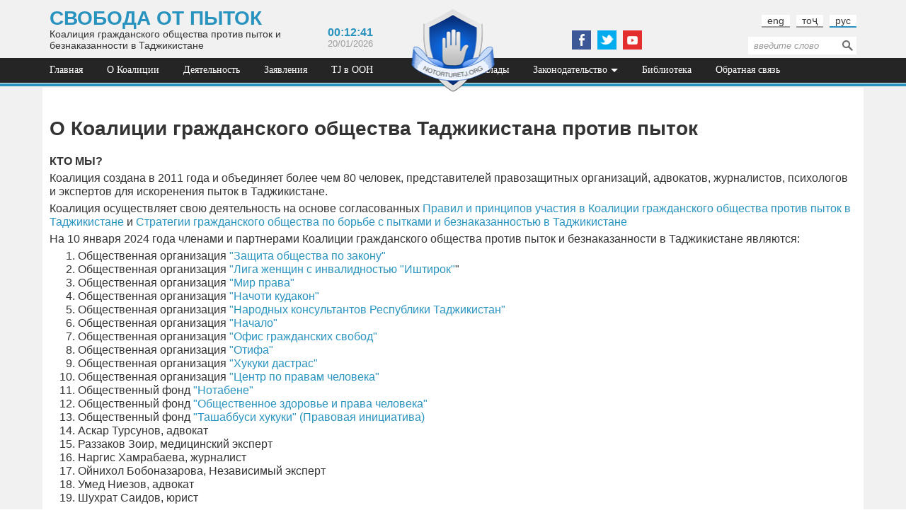

--- FILE ---
content_type: text/html; charset=utf-8
request_url: https://notorturetj.org/about/o-koalicii-grazhdanskogo-obshchestva-tadzhikistana-protiv-pytok
body_size: 11564
content:
<!DOCTYPE html PUBLIC "-//W3C//DTD XHTML+RDFa 1.0//EN"
    "http://www.w3.org/MarkUp/DTD/xhtml-rdfa-1.dtd">
<html xmlns="http://www.w3.org/1999/xhtml" xml:lang="ru" version="XHTML+RDFa 1.0" dir="ltr"
  xmlns:content="http://purl.org/rss/1.0/modules/content/"
  xmlns:dc="http://purl.org/dc/terms/"
  xmlns:foaf="http://xmlns.com/foaf/0.1/"
  xmlns:og="http://ogp.me/ns#"
  xmlns:rdfs="http://www.w3.org/2000/01/rdf-schema#"
  xmlns:sioc="http://rdfs.org/sioc/ns#"
  xmlns:sioct="http://rdfs.org/sioc/types#"
  xmlns:skos="http://www.w3.org/2004/02/skos/core#"
  xmlns:xsd="http://www.w3.org/2001/XMLSchema#">

<head profile="http://www.w3.org/1999/xhtml/vocab">
    <meta http-equiv="Content-Type" content="text/html; charset=utf-8" />
<link rel="shortcut icon" href="https://notorturetj.org/sites/all/themes/notorture/favicon.ico" type="image/vnd.microsoft.icon" />
<link rel="shortlink" href="/node/10" />
<link rel="canonical" href="/about/o-koalicii-grazhdanskogo-obshchestva-tadzhikistana-protiv-pytok" />
<meta name="Generator" content="Drupal 7 (http://drupal.org)" />
    <title>О Коалиции гражданского общества Таджикистана против пыток  | Коалиция гражданского общества Республики Таджикистан против пыток и безнаказанности</title>
    <meta name="viewport" content="width=device-width, initial-scale=1"/>
    <link rel="stylesheet" href="/sites/all/themes/notorture/css/bootstrap.min.css">
    <style type="text/css" media="all">
@import url("https://notorturetj.org/modules/system/system.base.css?qsjh4v");
@import url("https://notorturetj.org/modules/system/system.menus.css?qsjh4v");
@import url("https://notorturetj.org/modules/system/system.messages.css?qsjh4v");
@import url("https://notorturetj.org/modules/system/system.theme.css?qsjh4v");
</style>
<style type="text/css" media="all">
@import url("https://notorturetj.org/modules/comment/comment.css?qsjh4v");
@import url("https://notorturetj.org/modules/field/theme/field.css?qsjh4v");
@import url("https://notorturetj.org/modules/node/node.css?qsjh4v");
@import url("https://notorturetj.org/modules/search/search.css?qsjh4v");
@import url("https://notorturetj.org/modules/user/user.css?qsjh4v");
@import url("https://notorturetj.org/sites/all/modules/ckeditor/css/ckeditor.css?qsjh4v");
</style>
<style type="text/css" media="all">
@import url("https://notorturetj.org/sites/all/modules/ctools/css/ctools.css?qsjh4v");
@import url("https://notorturetj.org/modules/locale/locale.css?qsjh4v");
</style>
<style type="text/css" media="all">
@import url("https://notorturetj.org/sites/all/themes/notorture/css/slick.css?qsjh4v");
@import url("https://notorturetj.org/sites/all/themes/notorture/css/fonts.css?qsjh4v");
@import url("https://notorturetj.org/sites/all/themes/notorture/css/layout.css?qsjh4v");
@import url("https://notorturetj.org/sites/all/themes/notorture/css/views.css?qsjh4v");
@import url("https://notorturetj.org/sites/all/themes/notorture/css/media.css?qsjh4v");
</style>
    <!--[if lt IE 9]>
        <script src="/sites/all/themes/notorture/js/html5shiv.min.js"></script>
        <script src="/sites/all/themes/notorture/js/respond.min.js"></script>
    <![endif]-->
    <script type="text/javascript" src="//ajax.googleapis.com/ajax/libs/jquery/1.10.2/jquery.min.js"></script>
<script type="text/javascript">
<!--//--><![CDATA[//><!--
window.jQuery || document.write("<script src='/sites/all/modules/jquery_update/replace/jquery/1.10/jquery.min.js'>\x3C/script>")
//--><!]]>
</script>
<script type="text/javascript" src="https://notorturetj.org/misc/jquery-extend-3.4.0.js?v=1.10.2"></script>
<script type="text/javascript" src="https://notorturetj.org/misc/jquery.once.js?v=1.2"></script>
<script type="text/javascript" src="https://notorturetj.org/misc/drupal.js?qsjh4v"></script>
<script type="text/javascript" src="https://notorturetj.org/sites/default/files/languages/ru_utIX-qQlSqHv-eBq8HwZR2xBpZxv1gCbScrsjMEKED4.js?qsjh4v"></script>
<script type="text/javascript" src="https://notorturetj.org/sites/all/themes/notorture/js/slick.min.js?qsjh4v"></script>
<script type="text/javascript" src="https://notorturetj.org/sites/all/themes/notorture/js/script.js?qsjh4v"></script>
<script type="text/javascript">
<!--//--><![CDATA[//><!--
jQuery.extend(Drupal.settings, {"basePath":"\/","pathPrefix":"","ajaxPageState":{"theme":"notorture","theme_token":"Sw2HU8ZwVIMMwS6vGiUijS7KMxjfFBk2i7Qvz8DU3oU","js":{"\/\/ajax.googleapis.com\/ajax\/libs\/jquery\/1.10.2\/jquery.min.js":1,"0":1,"misc\/jquery-extend-3.4.0.js":1,"misc\/jquery.once.js":1,"misc\/drupal.js":1,"public:\/\/languages\/ru_utIX-qQlSqHv-eBq8HwZR2xBpZxv1gCbScrsjMEKED4.js":1,"sites\/all\/themes\/notorture\/js\/slick.min.js":1,"sites\/all\/themes\/notorture\/js\/script.js":1},"css":{"modules\/system\/system.base.css":1,"modules\/system\/system.menus.css":1,"modules\/system\/system.messages.css":1,"modules\/system\/system.theme.css":1,"modules\/comment\/comment.css":1,"modules\/field\/theme\/field.css":1,"modules\/node\/node.css":1,"modules\/search\/search.css":1,"modules\/user\/user.css":1,"sites\/all\/modules\/views\/css\/views.css":1,"sites\/all\/modules\/ckeditor\/css\/ckeditor.css":1,"sites\/all\/modules\/ctools\/css\/ctools.css":1,"modules\/locale\/locale.css":1,"sites\/all\/themes\/notorture\/css\/slick.css":1,"sites\/all\/themes\/notorture\/css\/fonts.css":1,"sites\/all\/themes\/notorture\/css\/layout.css":1,"sites\/all\/themes\/notorture\/css\/views.css":1,"sites\/all\/themes\/notorture\/css\/media.css":1}},"urlIsAjaxTrusted":{"\/about\/o-koalicii-grazhdanskogo-obshchestva-tadzhikistana-protiv-pytok":true}});
//--><!]]>
</script>
</head>

<!-- Yandex.Metrika counter -->
<script type="text/javascript">
    (function (d, w, c) {
        (w[c] = w[c] || []).push(function() {
            try {
                w.yaCounter32974514 = new Ya.Metrika({
                    id:32974514,
                    clickmap:true,
                    trackLinks:true,
                    accurateTrackBounce:true
                });
            } catch(e) { }
        });

        var n = d.getElementsByTagName("script")[0],
            s = d.createElement("script"),
            f = function () { n.parentNode.insertBefore(s, n); };
        s.type = "text/javascript";
        s.async = true;
        s.src = "https://mc.yandex.ru/metrika/watch.js";

        if (w.opera == "[object Opera]") {
            d.addEventListener("DOMContentLoaded", f, false);
        } else { f(); }
    })(document, window, "yandex_metrika_callbacks");
</script>
<noscript><div><img src="https://mc.yandex.ru/watch/32974514" style="position:absolute; left:-9999px;" alt="" /></div></noscript>
<!-- /Yandex.Metrika counter -->

<body class="html not-front not-logged-in no-sidebars page-node page-node- page-node-10 node-type-about i18n-ru" >
    <div id="skip-link">
        <a href="#main-content" class="element-invisible element-focusable">Перейти к основному содержанию</a>
    </div>
        <div id="nt-wrapper">
    <header>
        <div id="nt-header-top" class="container">
            <div class="row">
                <div class="col-lg-5 col-md-5 col-sm-7 hidden-xs">
                      <div class="region region-nt-slogan">
    <div id="block-block-1" class="block block-block">

    
  <div class="content">
    <h2 class="uppercase title-big"><a href="/tj">Свобода от пыток</a></h2>
<p>Коалиция гражданского общества против пыток и безнаказанности в Таджикистане</p>
  </div>
</div>
  </div>
                </div>
                <div class="col-lg-2 col-md-2 hidden-sm hidden-xs">
                      <div class="region region-nt-time">
    <div id="block-block-2" class="block block-block center-content">

    
  <div class="content">
    <div id="nt-time" class="bold blue text-big">
</div>
<div id="nt-date" class="text-small grey">
  20/01/2026</div>  </div>
</div>
  </div>
                </div>
                <div class="col-lg-2 col-md-2 col-sm-3 col-xs-5">
                    <!-- empty space for logo better experience -->
                </div>
                <div class="col-lg-4 col-md-4 hidden-sm hidden-xs">
                      <div class="region region-nt-social">
    <div id="block-block-3" class="block block-block center-content">

    
  <div class="content">
    <div class="social-follow">
<a href="https://www.facebook.com/notorturetj" class="facebook" target="_blank"></a>
<!--<a href="https://plus.google.com/107767311153916349012/posts" class="googleplus" target="_blank"></a>-->
<a href="https://twitter.com/NoTorturetj" class="twitter" target="_blank"></a>
<a href="https://www.youtube.com/channel/UCn3sZx0776E1Qcbvz4WAE7g" class="youtube" target="_blank"></a>
<!--<a href="https://soundcloud.com/notorture-tj" class="soundcloud" target="_blank"></a>-->
</div>  </div>
</div>
  </div>
                </div>
                <div class="col-lg-3 col-md-3 col-sm-6 col-xs-11">
                      <div class="region region-nt-languages">
    <div id="block-locale-language" class="block block-locale inline-menu">

    
  <div class="content">
    <ul class="language-switcher-locale-url"><li class="en first"><a href="/en/about/civil-society-coalition-against-torture-tajikistan" class="language-link" xml:lang="en" title="The Civil Society Coalition against Torture in Tajikistan">eng</a></li>
<li class="tg"><a href="/tj/about/etilofi-chomeai-shakhrvandi-ziddi-shikancha-va-bechazoi" class="language-link" xml:lang="tg" title="Эътилофи ҷомеаи шаҳрвандӣ зидди шиканҷа ва беҷазоӣ">тоҷ</a></li>
<li class="ru last active"><a href="/about/o-koalicii-grazhdanskogo-obshchestva-tadzhikistana-protiv-pytok" class="language-link active" xml:lang="ru" title="О Коалиции гражданского общества Таджикистана против пыток ">рус</a></li>
</ul>  </div>
</div>
  </div>
                    <div class="hidden-lg hidden-md">  <div class="region region-nt-social-mobile">
    <div id="block-block-3--2" class="block block-block center-content">

    
  <div class="content">
    <div class="social-follow">
<a href="https://www.facebook.com/notorturetj" class="facebook" target="_blank"></a>
<!--<a href="https://plus.google.com/107767311153916349012/posts" class="googleplus" target="_blank"></a>-->
<a href="https://twitter.com/NoTorturetj" class="twitter" target="_blank"></a>
<a href="https://www.youtube.com/channel/UCn3sZx0776E1Qcbvz4WAE7g" class="youtube" target="_blank"></a>
<!--<a href="https://soundcloud.com/notorture-tj" class="soundcloud" target="_blank"></a>-->
</div>  </div>
</div>
  </div>
</div>
                    <div class="hidden-sm hidden-xs">  <div class="region region-nt-search">
    <div id="block-search-form" class="block block-search text-small">

    
  <div class="content">
    <form action="/about/o-koalicii-grazhdanskogo-obshchestva-tadzhikistana-protiv-pytok" method="post" id="search-block-form" accept-charset="UTF-8"><div><div class="container-inline">
      <h2 class="element-invisible">Форма поиска</h2>
    <div class="form-item form-type-textfield form-item-search-block-form">
  <label class="element-invisible" for="edit-search-block-form--2">Поиск </label>
 <input title="Введите ключевые слова для поиска." type="text" id="edit-search-block-form--2" name="search_block_form" value="" size="15" maxlength="128" class="form-text" />
</div>
<div class="form-actions form-wrapper" id="edit-actions"><input type="submit" id="edit-submit" name="op" value="Поиск" class="form-submit" /></div><input type="hidden" name="form_build_id" value="form-0ueVCQ1_DCVzEhLb4DLsW7ZD_AT6BXcVcaG5BIzoqHc" />
<input type="hidden" name="form_id" value="search_block_form" />
</div>
</div></form>  </div>
</div>
  </div>
</div>
                </div>
            </div>
        </div>
        <div id="nt-header-bottom">
            <div id="nt-header-bottom-inner">
                <div class="container">
                    <div class="row">
                        <div class="col-lg-16 hidden-sm hidden-xs">
                            <div id="nt-mainmenu">
                                  <div class="region region-nt-mainmenu">
    <div id="block-system-main-menu" class="block block-system inline-menu mainmenu white dropdown block-menu">

    
  <div class="content">
    <ul class="menu"><li class="first leaf"><a href="/" title="">Главная</a></li>
<li class="leaf"><a href="/about" title="">О Коалиции</a></li>
<li class="leaf"><a href="/articles/15" title="">Деятельность</a></li>
<li class="leaf"><a href="/articles/14" title="">Заявления</a></li>
<li class="leaf"><a href="/activities" title="">TJ в ООН</a></li>
<li class="leaf"><a href="/articles/2" title="">Доклады</a></li>
<li class="expanded"><a href="/articles/5" title="">Законодательство</a><ul class="menu"><li class="first leaf"><a href="/articles/5?field_filter_tid=8" title="">Национальное</a></li>
<li class="last leaf"><a href="/articles/5?field_filter_tid=9" title="">Международное</a></li>
</ul></li>
<li class="leaf"><a href="/articles/10" title="">Библиотека</a></li>
<li class="leaf"><a href="/contact" title="">Обратная связь</a></li>
<li class="last leaf"><a href="/page/obshchestvennyy-fond-tashabbusi-hukuki">Общественный фонд &quot;Ташаббуси хукуки&quot;</a></li>
</ul>  </div>
</div>
  </div>
                            </div>
                        </div>
                        <div class="hidden-lg hidden-md col-sm-16">
                              <div class="region region-nt-hamburger">
    <div id="block-block-5" class="block block-block align-right">

    
  <div class="content">
    <p><a href="#" class="trigger-hamburger"><span class="glyphicon glyphicon-menu-hamburger white title-normal hamburger"></span></a></p>  </div>
</div>
  </div>
                              <div class="region region-nt-search-mobile">
    <div id="block-search-form--2" class="block block-search text-small">

    
  <div class="content">
    <form action="/about/o-koalicii-grazhdanskogo-obshchestva-tadzhikistana-protiv-pytok" method="post" id="search-block-form--2" accept-charset="UTF-8"><div><div class="container-inline">
      <h2 class="element-invisible">Форма поиска</h2>
    <div class="form-item form-type-textfield form-item-search-block-form">
  <label class="element-invisible" for="edit-search-block-form--4">Поиск </label>
 <input title="Введите ключевые слова для поиска." type="text" id="edit-search-block-form--4" name="search_block_form" value="" size="15" maxlength="128" class="form-text" />
</div>
<div class="form-actions form-wrapper" id="edit-actions--2"><input type="submit" id="edit-submit--2" name="op" value="Поиск" class="form-submit" /></div><input type="hidden" name="form_build_id" value="form-bnUVZnfdSjlDoiV4AXSfIsbwqoM8nn_enHG5rEp1RxY" />
<input type="hidden" name="form_id" value="search_block_form" />
</div>
</div></form>  </div>
</div>
  </div>
                        </div>
                    </div>
                </div>
            </div>
        </div>
        <div id="nt-logo">
                            <a href="/" rel="home" id="logo"><img src="https://notorturetj.org/sites/default/files/logo-old.png" alt="Главная" /></a>
                    </div>
    </header>
    <div class="hamburger-menu-wrapper">
          <div class="region region-nt-hamburger-menu">
    <div id="block-system-main-menu--2" class="block block-system inline-menu mainmenu white dropdown block-menu">

    
  <div class="content">
    <ul class="menu"><li class="first leaf"><a href="/" title="">Главная</a></li>
<li class="leaf"><a href="/about" title="">О Коалиции</a></li>
<li class="leaf"><a href="/articles/15" title="">Деятельность</a></li>
<li class="leaf"><a href="/articles/14" title="">Заявления</a></li>
<li class="leaf"><a href="/activities" title="">TJ в ООН</a></li>
<li class="leaf"><a href="/articles/2" title="">Доклады</a></li>
<li class="expanded"><a href="/articles/5" title="">Законодательство</a><ul class="menu"><li class="first leaf"><a href="/articles/5?field_filter_tid=8" title="">Национальное</a></li>
<li class="last leaf"><a href="/articles/5?field_filter_tid=9" title="">Международное</a></li>
</ul></li>
<li class="leaf"><a href="/articles/10" title="">Библиотека</a></li>
<li class="leaf"><a href="/contact" title="">Обратная связь</a></li>
<li class="last leaf"><a href="/page/obshchestvennyy-fond-tashabbusi-hukuki">Общественный фонд &quot;Ташаббуси хукуки&quot;</a></li>
</ul>  </div>
</div>
  </div>
    </div>
    <div id="nt-content-wrapper" class="container">
        <div id="nt-maincontent" class="row">
                                        <div id="content" class="col-lg-16 col-md-16 col-sm-16" role="main">
                                <a id="main-content"></a>
                                                            <h1 class="title" id="page-title">О Коалиции гражданского общества Таджикистана против пыток </h1>
                                                                                                                          <div class="region region-content">
    <div id="block-system-main" class="block block-system">

    
  <div class="content">
    <div id="node-10" class="node node-about clearfix" about="/about/o-koalicii-grazhdanskogo-obshchestva-tadzhikistana-protiv-pytok" typeof="sioc:Item foaf:Document">

  
      <span property="dc:title" content="О Коалиции гражданского общества Таджикистана против пыток " class="rdf-meta element-hidden"></span><span property="sioc:num_replies" content="0" datatype="xsd:integer" class="rdf-meta element-hidden"></span>
  
  <div class="content">
    <div class="field field-name-body field-type-text-with-summary field-label-hidden"><div class="field-items"><div class="field-item even" property="content:encoded"><p><strong>КТО МЫ? </strong></p>
<p>Коалиция создана в 2011 года и объединяет более чем 80 человек, представителей правозащитных организаций, адвокатов, журналистов, психологов и экспертов для искоренения пыток в Таджикистане.</p>
<p>Коалиция осуществляет свою деятельность на основе согласованных <a href="http://www.notorturetj.org/about/pravila-i-principy-uchastiya-v-koalicii-npo-protiv-pytok-v-tadzhikistane" target="_blank">Правил и принципов участия в Коалиции гражданского общества против пыток в Таджикистане</a> и <a href="http://www.notorturetj.org/content/strategiya-grazhdanskogo-obshchestva-po-borbe-s-pytkami-v-tadzhikistane">Стратегии гражданского общества по борьбе с пытками и безнаказанностью в Таджикистане</a></p>
<p>На 10 января 2024 года членами и партнерами Коалиции гражданского общества против пыток и безнаказанности в Таджикистане являются:</p>
<ol><li>Общественная организация <a href="/page/obshchestvennaya-organizaciya-zashchita-obshchestva-po-zakonu">"Защита общества по закону"</a></li>
<li>Общественная организация <a href="/page/obshchestvennaya-organizaciya-liga-zhenshchin-invalidov-ishtirok">"Лига женщин с инвалидностью "Иштирок"</a>"</li>
<li>Общественная организация<a href="mailto:world.law.tj@gmail.com ?body=%D0%9E%D0%B1%D1%89%D0%B5%D1%81%D1%82%D0%B2%D0%B5%D0%BD%D0%BD%D0%B0%D1%8F%20%D0%BE%D1%80%D0%B3%D0%B0%D0%BD%D0%B8%D0%B7%D0%B0%D1%86%D0%B8%D1%8F%20%22%D0%9C%D0%B8%D1%80%20%D0%BF%D1%80%D0%B0%D0%B2%D0%B0%22%0A%0A1.%D0%9A%D0%BE%D0%B3%D0%B4%D0%B0%20%D0%B8%20%D0%B3%D0%B4%D0%B5%20%D0%B1%D1%8B%D0%BB%D0%B0%20%D0%B7%D0%B0%D1%80%D0%B5%D0%B3%D0%B8%D1%81%D1%82%D1%80%D0%B8%D1%80%D0%BE%D0%B2%D0%B0%D0%BD%D0%B0%20%D0%BE%D1%80%D0%B3%D0%B0%D0%BD%D0%B8%D0%B7%D0%B0%D1%86%D0%B8%D1%8F%3F%20%0A%D0%9E%D0%B1%D1%89%D0%B5%D1%81%D1%82%D0%B2%D0%B5%D0%BD%D0%BD%D0%B0%D1%8F%20%D0%BE%D1%80%D0%B3%D0%B0%D0%BD%D0%B8%D0%B7%D0%B0%D1%86%D0%B8%D1%8F%20%C2%AB%D0%9C%D0%B8%D1%80%20%D0%BF%D1%80%D0%B0%D0%B2%D0%B0%C2%BB%20%D0%B7%D0%B0%D1%80%D0%B5%D0%B3%D0%B8%D1%81%D1%82%D1%80%D0%B8%D1%80%D0%BE%D0%B2%D0%B0%D0%BD%D0%B0%2010%20%D0%B0%D0%BF%D1%80%D0%B5%D0%BB%D1%8F%202017%20%D0%B3%D0%BE%D0%B4%D0%B0%20%D0%B2%20%D0%9C%D0%B8%D0%BD%D0%B8%D1%81%D1%82%D0%B5%D1%80%D1%81%D1%82%D0%B2%D0%B5%20%D1%8E%D1%81%D1%82%D0%B8%D1%86%D0%B8%D0%B8%20%D0%A0%D0%B5%D1%81%D0%BF%D1%83%D0%B1%D0%BB%D0%B8%D0%BA%D0%B8%20%D0%A2%D0%B0%D0%B4%D0%B6%D0%B8%D0%BA%D0%B8%D1%81%D1%82%D0%B0%D0%BD.%0A%0A2.%D0%A6%D0%B5%D0%BB%D1%8C%3F%20(%D0%9C%D0%B8%D1%81%D1%81%D0%B8%D1%8F%3F)%0A%D0%9F%D1%80%D0%BE%D0%B4%D0%B2%D0%B8%D0%B3%D0%B0%D1%82%D1%8C%20%D0%B8%20%D0%B7%D0%B0%D1%89%D0%B8%D1%89%D0%B0%D1%82%D1%8C%20%D0%BF%D1%80%D0%B0%D0%B2%D0%B0%20%D1%87%D0%B5%D0%BB%D0%BE%D0%B2%D0%B5%D0%BA%D0%B0%20%D1%83%D1%8F%D0%B7%D0%B2%D0%B8%D0%BC%D1%8B%D1%85%20%D0%B3%D1%80%D1%83%D0%BF%D0%BF%20%D0%BD%D0%B0%D1%81%D0%B5%D0%BB%D0%B5%D0%BD%D0%B8%D1%8F%20%D0%B8%20%D1%80%D0%B0%D0%B1%D0%BE%D1%82%D0%B0%D1%82%D1%8C%20%D0%BD%D0%B0%D0%B4%20%D1%81%D0%BE%D0%B7%D0%B4%D0%B0%D0%BD%D0%B8%D0%B5%D0%BC%20%D0%B8%D0%BD%D0%BA%D0%BB%D1%8E%D0%B7%D0%B8%D0%B2%D0%BD%D0%BE%D0%B3%D0%BE%20%D0%BE%D0%B1%D1%89%D0%B5%D1%81%D1%82%D0%B2%D0%B0%2C%20%D0%B3%D0%B4%D0%B5%20%D0%BA%D0%B0%D0%B6%D0%B4%D1%8B%D0%B9%20%D1%87%D0%B5%D0%BB%D0%BE%D0%B2%D0%B5%D0%BA%20%D0%B1%D1%83%D0%B4%D0%B5%D1%82%20%D0%B8%D0%BC%D0%B5%D1%82%D1%8C%20%D0%B2%D0%BE%D0%B7%D0%BC%D0%BE%D0%B6%D0%BD%D0%BE%D1%81%D1%82%D1%8C%20%D1%83%D1%87%D0%B0%D1%81%D1%82%D0%B2%D0%BE%D0%B2%D0%B0%D1%82%D1%8C%20%D0%B2%D0%BE%20%D0%B2%D1%81%D0%B5%D1%85%20%D1%81%D1%84%D0%B5%D1%80%D0%B0%D1%85%20%D0%B6%D0%B8%D0%B7%D0%BD%D0%B8%20%D0%B1%D0%B5%D0%B7%20%D0%BA%D0%B0%D0%BA%D0%BE%D0%B9%20-%D0%BB%D0%B8%D0%B1%D0%BE%20%D0%B4%D0%B8%D1%81%D0%BA%D1%80%D0%B8%D0%BC%D0%B8%D0%BD%D0%B0%D1%86%D0%B8%D0%B8%20%D0%B8%20%D0%BD%D0%B0%D1%81%D0%B8%D0%BB%D0%B8%D1%8F.%20%0A%0A3.%D0%9D%D0%B0%D0%BF%D1%80%D0%B0%D0%B2%D0%BB%D0%B5%D0%BD%D0%B8%D1%8F%20%D0%B4%D0%B5%D1%8F%D1%82%D0%B5%D0%BB%D1%8C%D0%BD%D0%BE%D1%81%D1%82%D0%B8%3A%0A%E2%80%A2%09%D0%9F%D0%BE%D0%B2%D1%8B%D1%88%D0%B5%D0%BD%D0%B8%D0%B5%20%D0%BF%D1%80%D0%B0%D0%B2%D0%BE%D0%B2%D0%BE%D0%B9%20%D0%B3%D1%80%D0%B0%D0%BC%D0%BE%D1%82%D0%BD%D0%BE%D1%81%D1%82%D0%B8%20%D0%BD%D0%B0%D1%81%D0%B5%D0%BB%D0%B5%D0%BD%D0%B8%D1%8F%20%D0%BF%D0%BE%20%D0%B2%D0%BE%D0%BF%D1%80%D0%BE%D1%81%D0%B0%D0%BC%20%D0%B4%D0%BE%D1%81%D1%82%D1%83%D0%BF%D0%B0%20%D0%BA%20%D1%81%D0%BF%D1%80%D0%B0%D0%B2%D0%B5%D0%B4%D0%BB%D0%B8%D0%B2%D0%BE%D0%BC%D1%83%20%D1%81%D1%83%D0%B4%D0%BE%D0%BF%D1%80%D0%BE%D0%B8%D0%B7%D0%B2%D0%BE%D0%B4%D1%81%D1%82%D0%B2%D1%83%20%D0%B8%20%D0%BF%D1%80%D0%BE%D0%B2%D0%B5%D0%B4%D0%B5%D0%BD%D0%B8%D0%B5%20%D0%BC%D0%BE%D0%BD%D0%B8%D1%82%D0%BE%D1%80%D0%B8%D0%BD%D0%B3%D0%BE%D0%B2%3B%20%0A%E2%80%A2%09%D0%9F%D1%80%D0%BE%D0%B4%D0%B2%D0%B8%D0%B6%D0%B5%D0%BD%D0%B8%D0%B5%20%D0%BD%D0%B0%D1%86%D0%B8%D0%BE%D0%BD%D0%B0%D0%BB%D1%8C%D0%BD%D0%BE%D0%B9%20%D0%BF%D0%BE%D0%BB%D0%B8%D1%82%D0%B8%D0%BA%D0%B8%20%D0%BF%D0%BE%20%D0%B3%D0%BB%D0%B0%D1%81%D0%BD%D0%BE%D0%BC%D1%83%20%D1%81%D1%83%D0%B4%D0%BE%D0%BF%D1%80%D0%BE%D0%B8%D0%B7%D0%B2%D0%BE%D0%B4%D1%81%D1%82%D0%B2%D1%83%3B%20%0A%E2%80%A2%09%D0%A1%D0%BE%D0%B2%D0%B5%D1%80%D1%88%D0%B5%D0%BD%D1%81%D1%82%D0%B2%D0%BE%D0%B2%D0%B0%D0%BD%D0%B8%D0%B5%20%D0%B7%D0%B0%D0%BA%D0%BE%D0%BD%D0%BE%D0%B4%D0%B0%D1%82%D0%B5%D0%BB%D1%8C%D1%81%D1%82%D0%B2%D0%B0%3B%20%0A%E2%80%A2%09%D0%9E%D0%BA%D0%B0%D0%B7%D0%B0%D0%BD%D0%B8%D0%B5%20%D0%BF%D1%80%D0%B0%D0%B2%D0%BE%D0%B2%D0%BE%D0%B9%20%D0%BF%D0%BE%D0%BC%D0%BE%D1%89%D0%B8%20%D1%83%D1%8F%D0%B7%D0%B2%D0%B8%D0%BC%D1%8B%D0%BC%20%D1%81%D0%BB%D0%BE%D1%8F%D0%BC%20%D0%BD%D0%B0%D1%81%D0%B5%D0%BB%D0%B5%D0%BD%D0%B8%D1%8F%20%D0%B2%20%D0%BE%D1%81%D0%BE%D0%B1%D0%B5%D0%BD%D0%BD%D0%BE%D1%81%D1%82%D0%B8%20%D0%B6%D0%B5%D0%BD%D1%89%D0%B8%D0%BD%D0%B0%D0%BC%3B%0A%E2%80%A2%09%D0%9E%D0%BA%D0%B0%D0%B7%D0%B0%D0%BD%D0%B8%D0%B5%20%D0%BF%D1%80%D0%B0%D0%B2%D0%BE%D0%B2%D0%BE%D0%B9%20%D0%BF%D0%BE%D0%BC%D0%BE%D1%89%D0%B8%20%D0%BF%D0%BE%20%D0%B2%D0%BE%D0%BF%D1%80%D0%BE%D1%81%D0%B0%D0%BC%20%D1%82%D1%80%D1%83%D0%B4%D0%BE%D0%B2%D0%BE%D0%B3%D0%BE%20%D0%B7%D0%B0%D0%BA%D0%BE%D0%BD%D0%BE%D0%B4%D0%B0%D1%82%D0%B5%D0%BB%D1%8C%D1%81%D1%82%D0%B2%D0%B0%3B%0A%E2%80%A2%09%D0%9F%D1%80%D0%BE%D0%B4%D0%B2%D0%B8%D0%B6%D0%B5%D0%BD%D0%B8%D0%B5%20%D0%BC%D0%B5%D1%85%D0%B0%D0%BD%D0%B8%D0%B7%D0%BC%D0%BE%D0%B2%20%D1%81%D0%BF%D1%80%D0%B0%D0%B2%D0%B5%D0%B4%D0%BB%D0%B8%D0%B2%D0%BE%D0%B9%20%D0%B8%20%D0%B0%D0%B4%D0%B5%D0%BA%D0%B2%D0%B0%D1%82%D0%BD%D0%BE%D0%B9%20%D0%BA%D0%BE%D0%BC%D0%BF%D0%B5%D0%BD%D1%81%D0%B0%D1%86%D0%B8%D0%B8%20%D0%BF%D0%BE%D1%81%D1%82%D1%80%D0%B0%D0%B4%D0%B0%D0%B2%D1%88%D0%B8%D0%BC%20%D0%BE%D1%82%20%D0%BF%D1%8B%D1%82%D0%BE%D0%BA.%0A%0A4.%D0%9A%D0%BE%D0%BD%D1%82%D0%B0%D0%BA%D1%82%D0%BD%D0%B0%D1%8F%20%D0%B8%D0%BD%D1%84%D0%BE%D1%80%D0%BC%D0%B0%D1%86%D0%B8%D1%8F%3A%0A%D0%B0)%20%D0%90%D0%B4%D1%80%D0%B5%D1%81%3A%20734003%2C%20%D0%B3.%20%D0%94%D1%83%D1%88%D0%B0%D0%BD%D0%B1%D0%B5%2C%20%D0%BF%D1%80%D0%BE%D1%81%D0%BF%D0%B5%D0%BA%D1%82%20%D0%A0%D1%83%D0%B4%D0%B0%D0%BA%D0%B8%20137%2C%20%D0%BA%D0%B0%D0%B1.%20532%0A%D0%B1)%20%D0%A2%D0%B5%D0%BB%D0%B5%D1%84%D0%BE%D0%BD%3A%20%2B992%20907730411%0A%D0%B2)%20E-mail%3A%20world.law.tj%40gmail.com%20%0A%D0%B3)%20%D0%A1%D0%B0%D0%B9%D1%82%3A%20www.worldlawtj.org%20%0A%0A*****************************************************************************%0A%09%0A%D0%A2%D0%B0%D1%88%D0%BA%D0%B8%D0%BB%D0%BE%D1%82%D0%B8%20%D2%B7%D0%B0%D0%BC%D1%8A%D0%B8%D1%8F%D1%82%D0%B8%D0%B8%20%22%D0%94%D1%83%D0%BD%D1%91%D0%B8%20%D2%B3%D1%83%D2%9B%D1%83%D2%9B%22%0A%0A1.%20%D0%A2%D0%B0%D1%88%D0%BA%D0%B8%D0%BB%D0%BE%D1%82%20%D0%BA%D0%B0%D0%B9%20%D0%B2%D0%B0%20%D0%B4%D0%B0%D1%80%20%D0%BA%D1%83%D2%B7%D0%BE%20%D0%B1%D0%B0%20%D2%9B%D0%B0%D0%B9%D0%B4%20%D0%B3%D0%B8%D1%80%D0%B8%D1%84%D1%82%D0%B0%20%D1%88%D1%83%D0%B4%D0%B0%D0%B0%D1%81%D1%82%3F%0A%D0%A2%D0%B0%D1%88%D0%BA%D0%B8%D0%BB%D0%BE%D1%82%D0%B8%20%D2%B7%D0%B0%D0%BC%D1%8A%D0%B8%D1%8F%D1%82%D0%B8%D0%B8%20%22%D0%94%D1%83%D0%BD%D1%91%D0%B8%20%D2%B3%D1%83%D2%9B%D1%83%D2%9B%22%20c%D0%B0%D0%BD%D0%B0%D0%B8%2010%20%D0%B0%D0%BF%D1%80%D0%B5%D0%BB%D0%B8%20%D1%81%D0%BE%D0%BB%D0%B8%202017%20%D0%B4%D0%B0%D1%80%20%D0%92%D0%B0%D0%B7%D0%BE%D1%80%D0%B0%D1%82%D0%B8%20%D0%B0%D0%B4%D0%BB%D0%B8%D1%8F%D0%B8%20%D2%B6%D1%83%D0%BC%D2%B3%D1%83%D1%80%D0%B8%D0%B8%20%D0%A2%D0%BE%D2%B7%D0%B8%D0%BA%D0%B8%D1%81%D1%82%D0%BE%D0%BD%20%D0%B1%D0%B0%20%D2%9B%D0%B0%D0%B9%D0%B4%20%D0%B3%D0%B8%D1%80%D0%B8%D1%84%D1%82%D0%B0%20%D1%88%D1%83%D0%B4%D0%B0%D0%B0%D1%81%D1%82.%0A%0A2.%20%D0%9C%D0%B0%D2%9B%D1%81%D0%B0%D0%B4%3F%20(%D0%9C%D0%B8%D1%81%D1%81%D0%B8%D1%8F%3F)%0A%D0%9F%D0%B5%D1%88%D0%B1%D1%83%D1%80%D0%B4%20%D0%B2%D0%B0%20%D2%B3%D0%B8%D0%BC%D0%BE%D1%8F%D0%B8%20%D2%B3%D1%83%D2%9B%D1%83%D2%9B%D0%B8%20%D0%B8%D0%BD%D1%81%D0%BE%D0%BD%20%D0%B3%D1%83%D1%80%D3%AF%D2%B3%D2%B3%D0%BE%D0%B8%20%D0%BE%D1%81%D0%B5%D0%B1%D0%BF%D0%B0%D0%B7%D0%B8%D1%80%D0%B8%20%D0%B0%D2%B3%D0%BE%D0%BB%D3%A3%20%D0%B2%D0%B0%20%D0%BA%D0%BE%D1%80%D0%B1%D0%B0%D1%80%D3%A3%20%D0%BD%D0%B0%D0%BC%D1%83%D0%B4%D0%B0%D0%BD%20%D0%B1%D0%B0%D1%80%D0%BE%D0%B8%20%D0%B1%D1%83%D0%BD%D1%91%D0%B4%D0%B8%20%D2%B7%D0%BE%D0%BC%D0%B5%D0%B0%D0%B8%20%D0%B8%D0%BD%D0%BA%D0%BB%D1%8E%D0%B7%D0%B8%D0%B2%D3%A3%2C%20%D0%BA%D0%B8%20%D0%B4%D0%B0%D1%80%20%D0%BE%D0%BD%20%D2%B3%D0%B0%D1%80%20%D1%8F%D0%BA%20%D0%B8%D0%BD%D1%81%D0%BE%D0%BD%20%D0%B8%D0%BC%D0%BA%D0%BE%D0%BD%20%D0%B4%D0%BE%D1%80%D0%B0%D0%B4%2C%20%D0%BA%D0%B8%20%D0%B4%D0%B0%D1%80%20%D2%B3%D0%B0%D0%BC%D0%B0%D0%B8%20%D1%81%D0%BE%D2%B3%D0%B0%D2%B3%D0%BE%D0%B8%20%D2%B3%D0%B0%D1%91%D1%82%20%D0%B1%D0%B8%D0%B4%D1%83%D0%BD%D0%B8%20%D1%82%D0%B0%D0%B1%D1%8A%D0%B8%D0%B7%20%D0%B2%D0%B0%20%D0%B7%D3%AF%D1%80%D0%BE%D0%B2%D0%B0%D1%80%D3%A3%20%D0%B8%D1%88%D1%82%D0%B8%D1%80%D0%BE%D0%BA%20%D0%BD%D0%B0%D0%BC%D0%BE%D1%8F%D0%B4.%0A%0A3.%20%D0%A1%D0%B0%D0%BC%D1%82%D0%B8%D0%B8%20%D1%84%D0%B0%D1%8A%D0%BE%D0%BB%D0%B8%D1%8F%D1%82%3A%0A%E2%80%A2%09%D0%91%D0%B0%D0%BB%D0%B0%D0%BD%D0%B4%20%D0%B1%D0%B0%D1%80%D0%B4%D0%BE%D1%88%D1%82%D0%B0%D0%BD%D0%B8%20%D1%81%D0%B0%D0%B2%D0%BE%D0%B4%D0%BD%D0%BE%D0%BA%D0%B8%D0%B8%20%D2%B3%D1%83%D2%9B%D1%83%D2%9B%D0%B8%D0%B8%20%D0%B0%D2%B3%D0%BE%D0%BB%D3%A3%20%D0%BE%D0%B8%D0%B4%20%D0%B1%D0%B0%20%D0%BC%D0%B0%D1%81%D1%8A%D0%B0%D0%BB%D0%B0%D2%B3%D0%BE%D0%B8%20%D0%B4%D0%B0%D1%81%D1%82%D1%80%D0%B0%D1%81%D3%A3%20%D0%B1%D0%B0%20%D0%BC%D1%83%D1%80%D0%BE%D1%84%D0%B8%D0%B0%D0%B8%20%D0%BE%D0%B4%D0%B8%D0%BB%D0%BE%D0%BD%D0%B0%20%D0%B2%D0%B0%20%D0%B3%D1%83%D0%B7%D0%B0%D1%80%D0%BE%D0%BD%D0%B8%D0%B4%D0%B0%D0%BD%D0%B8%20%D0%BC%D0%BE%D0%BD%D0%B8%D1%82%D0%BE%D1%80%D0%B8%D0%BD%D0%B3%3B%0A%E2%80%A2%09%D0%9F%D0%B5%D1%88%D0%B1%D1%83%D1%80%D0%B4%D0%B8%20%D1%81%D0%B8%D1%91%D1%81%D0%B0%D1%82%D0%B8%20%D0%BC%D0%B8%D0%BB%D0%BB%D3%A3%20%D0%BE%D0%B8%D0%B4%20%D0%B1%D0%B0%20%D0%BC%D1%83%D1%80%D0%BE%D1%84%D0%B8%D0%B0%D0%B8%20%D1%88%D0%B0%D1%84%D1%84%D0%BE%D1%84%3B%0A%E2%80%A2%09%D0%A2%D0%B0%D0%BA%D0%BC%D0%B8%D0%BB%D0%B8%20%D2%9B%D0%BE%D0%BD%D1%83%D0%BD%D0%B3%D1%83%D0%B7%D0%BE%D1%80%D3%A3%3B%0A%E2%80%A2%09%D0%A0%D0%B0%D1%81%D0%BE%D0%BD%D0%B8%D0%B4%D0%B0%D0%BD%D0%B8%20%D1%91%D1%80%D0%B8%D0%B8%20%D2%B3%D1%83%D2%9B%D1%83%D2%9B%D3%A3%20%D0%B1%D0%B0%20%D1%82%D0%B0%D0%B1%D0%B0%D2%9B%D0%B0%D2%B3%D0%BE%D0%B8%20%D0%BE%D1%81%D0%B5%D0%B1%D0%BF%D0%B0%D0%B7%D0%B8%D1%80%D0%B8%20%D0%B0%D2%B3%D0%BE%D0%BB%D3%A3%2C%20%D0%B1%D0%B0%D1%85%D1%83%D1%81%D1%83%D1%81%20%D0%B7%D0%B0%D0%BD%D0%BE%D0%BD%3B%0A%E2%80%A2%09%D0%A0%D0%B0%D1%81%D0%BE%D0%BD%D0%B8%D0%B4%D0%B0%D0%BD%D0%B8%20%D1%91%D1%80%D0%B8%D0%B8%20%D2%B3%D1%83%D2%9B%D1%83%D2%9B%D3%A3%20%D0%BE%D0%B8%D0%B4%20%D0%B1%D0%B0%20%D0%BC%D0%B0%D1%81%D1%8A%D0%B0%D0%BB%D0%B0%D2%B3%D0%BE%D0%B8%20%D2%9B%D0%BE%D0%BD%D1%83%D0%BD%D0%B3%D1%83%D0%B7%D0%BE%D1%80%D0%B8%D0%B8%20%D0%BC%D0%B5%D2%B3%D0%BD%D0%B0%D1%82%3B%0A%E2%80%A2%09%D0%9F%D0%B5%D1%88%D0%B1%D1%83%D1%80%D0%B4%D0%B8%20%D0%BC%D0%B5%D1%85%D0%B0%D0%BD%D0%B8%D0%B7%D0%BC%D2%B3%D0%BE%D0%B8%20%D2%B7%D1%83%D0%B1%D1%80%D0%BE%D0%BD%D0%B8%20%D0%BE%D0%B4%D0%B8%D0%BB%D0%BE%D0%BD%D0%B0%20%D0%B2%D0%B0%20%D0%BC%D1%83%D0%B2%D0%BE%D1%84%D0%B8%D2%9B%20%D0%B1%D0%B0%20%D2%9B%D1%83%D1%80%D0%B1%D0%BE%D0%BD%D0%B8%D1%91%D0%BD%D0%B8%20%D1%88%D0%B8%D0%BA%D0%B0%D0%BD%D2%B7%D0%B0.%0A%0A4.%20%D0%9C%D0%B0%D1%8A%D0%BB%D1%83%D0%BC%D0%BE%D1%82%20%D0%B1%D0%B0%D1%80%D0%BE%D0%B8%20%D1%82%D0%B0%D0%BC%D0%BE%D1%81%3A%0A%D0%B0)%20%D0%A1%D1%83%D1%80%D0%BE%D2%93%D0%B0%3A734003%2C%20%D1%88.%D0%94%D1%83%D1%88%D0%B0%D0%BD%D0%B1%D0%B5%2C%20%D1%85%D0%B8%D0%B5%D0%B1%D0%BE%D0%BD%D0%B8%20%D0%A0%D1%83%D0%B4%D0%B0%D0%BA%D3%A3%20137%2C%20%D2%B3%D1%83%D2%B7%D1%80%D0%B0%D0%B8%20532%20%0A%D0%B1)%20%D0%A2%D0%B5%D0%BB%D0%B5%D1%84%D0%BE%D0%BD%3A%20%2B992%20907730411%0A%D0%B2)%20E-mail%3A%20world.law.tj%40gmail.com%20%0A%D0%B3)%20%D0%A1%D0%BE%D0%BC%D0%BE%D0%BD%D0%B0%3A%20www.worldlawtj.org%0A********************************************************************%0A%0APublic%20organization%20%22The%20world%20of%20law%22%0A1.%20When%20and%20where%20was%20the%20organization%20registered%3F%0APublic%20organization%20%22The%20world%20of%20law%22%2C%20registered%20on%20April%2010%2C%202017%20at%20the%20Ministry%20of%20Justice%20of%20the%20Republic%20of%20Tajikistan.%0A%0A2.%20Purpose%3F%20(Mission%3F)%0APromote%20and%20protect%20the%20human%20rights%20of%20vulnerable%20groups%20and%20work%20towards%20an%20inclusive%20society%20where%20everyone%20has%20the%20opportunity%20to%20participate%20in%20all%20spheres%20of%20life%20without%20discrimination%20and%20violence.%0A%0A3.%20Areas%20of%20activity.%0A%E2%80%A2%09Improving%20legal%20literacy%20of%20the%20population%20on%20access%20to%20fair%20trial%20and%20conducting%20monitoring%3B%20%0A%E2%80%A2%09Promotion%20of%20the%20national%20policy%20on%20public%20trial%3B%20%0A%E2%80%A2%09Improvement%20of%20legislation%3B%20%0A%E2%80%A2%09Provision%20of%20legal%20assistance%20to%20vulnerable%20groups%20of%20the%20population%2C%20especially%20women%3B%0A%E2%80%A2%09Providing%20legal%20assistance%20on%20labor%20law%20issues%3B%0A%E2%80%A2%09Promoting%20mechanisms%20for%20fair%20and%20adequate%20compensation%20for%20victims%20of%20torture.%0A%0A4.%20Contact%20information%3A%0Aa)%20Address%3A%20734003%2C%20Dushanbe%2C%20Rudaki%20Avenue%20137%2C%20office%20532%0Ab)%20Telephone%3A%20%2B992%20907730411%0Ac)%20E-mail%3A%20world.law.tj%40gmail.com%20%0Ad)%20Website%3A%20www.worldlawtj.org%20%0A"> </a><a href="/page/obshchestvennaya-organizaciya-mir-prava">"Мир права"</a></li>
<li>Общественная организация <a href="/page/obshchestvennaya-organizaciya-nachoti-kudakon">"Начоти кудакон"</a></li>
<li>Общественная организация <a href="/page/obshchestvennaya-organizaciya-narodnyh-konsultantov-respubliki-tadzhikistan">"Народных консультантов Республики Таджикистан"</a></li>
<li>Общественная организация<a href="/page/obshchestvennaya-organizaciya-ibtido"> </a><a href="/page/obshchestvennaya-organizaciya-ibtido-0">"Начало"</a></li>
<li>Общественная организация <a href="/page/obshchestvennaya-organizaciya-ofis-grazhdanskih-svobod-1">"Офис гражданских свобод"</a></li>
<li>Общественная организация <a href="/page/obshchestvennaya-organizaciya-otifa-0">"Отифа"</a></li>
<li>Общественная организация <a href="/page/obshchestvennaya-organizaciya-hukuki-dastras-dostupnoe-pravo">"Хукуки дастрас"</a></li>
<li>Общественная организация <a href="/page/obshchestvennaya-organizaciya-centr-po-pravam-cheloveka">"Центр по правам человека"</a></li>
<li>Общественный фонд <a href="/page/obshchestvennyy-fond-notabene">"Нотабене"</a></li>
<li>Общественный фонд <a href="/page/obshchestvennyy-fond-obshchestvennoe-zdorove-i-prava-cheloveka-0">"Общественное здоровье и права человека"</a></li>
<li>Общественный фонд <a href="/page/obshchestvennyy-fond-tashabbusi-hukuki">"Ташаббуси хукуки" (Правовая инициатива)</a></li>
<li>Аскар Турсунов, адвокат</li>
<li>Раззаков Зоир, медицинский эксперт</li>
<li>Наргис Хамрабаева, журналист</li>
<li>Ойнихол Бобоназарова, Независимый эксперт</li>
<li>Умед Ниезов, адвокат</li>
<li>Шухрат Саидов, юрист</li>
</ol><p class="rtejustify"><strong>НАША ЦЕЛЬ</strong></p>
<p class="rtejustify">·         Объединить усилия и требования к органам государственной власти по формированию политики «нулевой толерантности» к пыткам в Таджикистане;</p>
<p class="rtejustify">·         Основываясь на международных стандартах права на свободу от пыток, направить усилия на совершенствование законодательства и правоприменительной практики.</p>
<p class="rtejustify"><strong>МЫ ОСУЩЕСТВЛЯЕМ ДЕЯТЕЛЬНОСТЬ ПО СЛЕДУЮЩИМ НАПРАВЛЕНИЯМ:</strong></p>
<ul><li class="rtejustify">Документирование случаев пыток, предоставление правовой помощи жертвам пыток и их родственникам, ведение дел в суд;</li>
<li class="rtejustify">Продвижение национальной политики по свободе от пыток – совершенствование законодательства, ведение тренингов для представителей государственных органов;</li>
<li class="rtejustify">Продвижение стандартов Стамбульского протокола, чтобы помочь медицинским работникам повышать уровень знаний и навыков по медицинскому освидетельствованию пыток;</li>
<li class="rtejustify">Создание системы реабилитации жертв пыток – психологической и социальной помощи;</li>
<li class="rtejustify">Продвижение механизмов справедливой и адекватной компенсации жертвам пыток в судах;</li>
<li class="rtejustify">Повышение осведомлённости населения по вопросам свободы от пыток;</li>
<li class="rtejustify">Мониторинг реализации рекомендаций договорных органов OOH по вопросам свободы от пыток;</li>
<li class="rtejustify">Усиление регионального сотрудничества с Коалициями против пыток Казахстана и Кыргызстана.</li>
</ul><p class="rtejustify"><strong>НАШИ ДОСТИЖЕНИЯ ЗА 2011-2016</strong></p>
<ul><li class="rtejustify">Нами документировано более 200 случаев пыток и жестокого обращения.</li>
<li class="rtejustify">Мы вели 81 дело в судах и государственных органов, в результате нашей деятельности привлечены к уголовной ответственности 25 человек по 16 уголовным делам.</li>
<li class="rtejustify">Вынесено решений судов о компенсации морального вреда по 6 делам, в которых суд обязал государственные органы выплатить денежные компенсации жертвам пыток и членам их семей.</li>
<li class="rtejustify">Мы оказали психологическую помощь 6 жертвам пыток и членам их семей.</li>
<li class="rtejustify">Мы обучили 130 медицинских работников по стандартам эффективного документирования пыток.</li>
<li class="rtejustify">Совместно с Аппаратом Уполномоченного по правам человека в Республике Таджикистан мы посетили 20 закрытых и полузакрытых учреждений, чтобы оказать помощь государственным органам улучшить условия содержания и развивать стратегии по предупреждению пыток.</li>
<li class="rtejustify">Мы выпустили более 800 информационно-аналитических материалов в СМИ по отдельным случаям пыток, а также по вопросам свободы от пыток в целом, провели около 50 встреч и брифингов с международными и неправительственными организациями и официальными делегациями других стран.</li>
</ul><p class="rtejustify"><strong>ПРИОРИТЕТЫ КОАЛИЦИИ НА 2016 – 2020 ГОДЫ:</strong></p>
<p class="rtejustify"><strong><em>- </em></strong><em>Продвижение</em> <em>создания системы эффективного реагирования на заявления о пытках и жестокого обращения и независимого механизма расследования пыток в Таджикистане.</em> </p>
<p class="rtejustify"><em>- </em><em>Продвижение стандартов Стамбульского протокола в законодательство и на практике, включая создания института негосударственной судебно-медицинской экспертизы. </em></p>
<p class="rtejustify"><em>- <em>Продвижение создания института общественного контроля за местами ограничения и лишения свободы.</em> </em></p>
<p class="rtejustify"><em>- </em><em>Продвижение совершенствования эффективных механизмов возмещения ущерба жертвам пыток и членам их семей, в том числе на</em> <em>справедливую и адекватную компенсацию, включая средства для возможно более полной реабилитации.</em> </p>
<p class="rtejustify"> </p>
<p class="rtejustify"><strong>РАБОЧИЕ ГРУППЫ И РУКОВОДЯЩИЕ ОРГАНЫ:</strong></p>
<p class="rtejustify">1.    <strong>Совет Коалиции - </strong>все действующие члены Коалиции. </p>
<p class="rtejustify">2.    <strong>Руководитель Коалиции - </strong>ОО «Центр по правам человека» </p>
<p class="rtejustify">3.    <strong>Аналитическая группа - </strong>Общественный фонд «Нотабене»</p>
<p class="rtejustify"><strong>4.</strong>    <strong>Группа правовой помощи </strong>– ОО «Право и процветание»</p>
<p class="rtejustify">5.    <strong>Группа по реабилитации жертв пыток и членов их семей – </strong>Общественный фонд <strong>«</strong>Правовая инициатива»</p>
<p class="rtejustify">6.     <strong>Медиа-группа -  </strong>ОО «Независимый центр по защите прав человека»</p>
<p class="rtejustify"><strong>КАК НАС НАЙТИ?</strong></p>
<p class="rtejustify">Коалиция имеет свой сайт <a href="http://www.notorturetj.tj/"><strong>www</strong><strong>.</strong><strong>notorturetj</strong><strong>.</strong><strong>o</strong></a>rg<strong>,</strong> который является всеобъемлющим информационным инструментом по вопросу о пытках и жестоком обращении в Таджикистане, вы также можете посетить наши страницы «Cвобода от пыток/озоди аз шиканча» в фейсбуке и «notorture.tj» в твиттере.</p>
<p class="rtejustify">Вы можете нам написать на <strong><a href="mailto:Notorturetjk@gmail.com">Notorturetjk@gmail.com</a></strong> или позвонить на телефоны горячей линии Группы правовой помощи: по Согдийской области (<strong>987873333</strong>), по Хатлонской области (<strong>987876666</strong>), по городу Душанбе и РРП (<strong>987087676</strong>). По вопросам нарушения прав военнослужащих и призывников, вы можете связаться по телефонам (+992) 933331703, (+992) 922221803. Телефоны доступны также  вне рабочего времени, в том числе в выходные и праздничные дни.</p>
</div></div></div>  </div>

  <ul class="links inline"><li class="statistics_counter first"><span>7897 просмотров</span></li>
<li class="translation_en"><a href="/en/about/civil-society-coalition-against-torture-tajikistan" title="The Civil Society Coalition against Torture in Tajikistan" class="translation-link" xml:lang="en">eng</a></li>
<li class="translation_tg last"><a href="/tj/about/etilofi-chomeai-shakhrvandi-ziddi-shikancha-va-bechazoi" title="Эътилофи ҷомеаи шаҳрвандӣ зидди шиканҷа ва беҷазоӣ" class="translation-link" xml:lang="tg">тоҷ</a></li>
</ul>
  
</div>
  </div>
</div>
  </div>
                                    </div><!-- /#content -->
                    </div>
    </div>
    <div class="footer-vessel"></div>
</div>
<footer>
    <div id="nt-logo-footer">
          <div class="region region-nt-logo-footer">
    <div id="block-block-4" class="block block-block center-content white">

    
  <div class="content">
    <img src="/sites/all/themes/notorture/images/ico-logo-old-small.png">
<h2 class="text-normal">СВОБОДА ОТ ПЫТОК</h2>
<p class="text-small">Коалиция гражданского общества против пыток и безнаказанности в Таджикистане</p>  </div>
</div>
  </div>
    </div>
    <div class="container">
        <div id="nt-footer-inner" class="row">
            <div id="nt-footer" class="col-lg-16 hidden-sm hidden-xs">
                  <div class="region region-nt-mainmenu-footer">
    <div id="block-system-main-menu--3" class="block block-system inline-menu mainmenu white dropdown block-menu">

    
  <div class="content">
    <ul class="menu"><li class="first leaf"><a href="/" title="">Главная</a></li>
<li class="leaf"><a href="/about" title="">О Коалиции</a></li>
<li class="leaf"><a href="/articles/15" title="">Деятельность</a></li>
<li class="leaf"><a href="/articles/14" title="">Заявления</a></li>
<li class="leaf"><a href="/activities" title="">TJ в ООН</a></li>
<li class="leaf"><a href="/articles/2" title="">Доклады</a></li>
<li class="expanded"><a href="/articles/5" title="">Законодательство</a><ul class="menu"><li class="first leaf"><a href="/articles/5?field_filter_tid=8" title="">Национальное</a></li>
<li class="last leaf"><a href="/articles/5?field_filter_tid=9" title="">Международное</a></li>
</ul></li>
<li class="leaf"><a href="/articles/10" title="">Библиотека</a></li>
<li class="leaf"><a href="/contact" title="">Обратная связь</a></li>
<li class="last leaf"><a href="/page/obshchestvennyy-fond-tashabbusi-hukuki">Общественный фонд &quot;Ташаббуси хукуки&quot;</a></li>
</ul>  </div>
</div>
  </div>
            </div>
        </div>
    </div>
    <div class="container">
        <div class="row">
            <div id="nt-banners-1" class="col-lg-8 col-md-8 col-sm-8">
                <div class="banners">
                    <a href="http://www.hrc.tj/" target="_blank"><img src="/sites/all/themes/notorture/images/banners/logo2.png" alt="Banner"></a>
                    <a href="/node/2604" target="_blank"><img src="/sites/all/themes/notorture/images/banners/logo15-ichrp.jpg" alt="Banner"></a>
                    <a href="/page/oo-liga-zhenshchin-invalidov-ishtirok" target="_blank"><img src="/sites/all/themes/notorture/images/banners/logo12.jpg" alt="Banner"></a>
                    <a href="/page/notabene" target="_blank"><img src="/sites/all/themes/notorture/images/banners/logo5.jpg" alt="Banner"></a>
                    <a href="/page/nachoti-kudakon" target="_blank"><img src="/sites/all/themes/notorture/images/partners/partner-kudakon.png" alt="Partner"></a>
                </div>
            </div>
            <div id="nt-banners-2" class="col-lg-8 col-md-8 col-sm-8">
                <div class="banners">
                    <a href="/page/obshchestvennaya-organizaciya-otifa" target="_blank"><img src="/sites/all/themes/notorture/images/banners/logo14-otifa.jpg" alt="Banner"></a>
                    <a href="#" target="_blank"><img src="/sites/all/themes/notorture/images/banners/logo7.png" alt="Banner"></a>
                    <a href="/page/pravovaya-iniciativa" target="_blank"><img src="/sites/all/themes/notorture/images/banners/logo8.jpg" alt="Banner"></a>
                    <a href="/page/oo-associaciya-yuristov-pamira" target="_blank"><img src="/sites/all/themes/notorture/images/banners/logo9.jpg" alt="Banner"></a>
                    <a href="/node/2610" target="_blank"><img src="/sites/all/themes/notorture/images/banners/logo10.jpg" alt="Banner"></a>
                    <a href="/page/banner-10" target="_blank"><img src="/sites/all/themes/notorture/images/banners/logo11.jpg" alt="Banner"></a>
                    <a href="/page/associaciya-narodnyh-konsultantov-respubliki-tadzhikistan" target="_blank"><img src="/sites/all/themes/notorture/images/banners/logo13.jpg" alt="Banner"></a>
                </div>
            </div>
        </div>
    </div>
</footer>
<div id="console">
    <div class="close-console-cross"><span class="glyphicon glyphicon-remove close-console-btn btn"></span></div>
    <div class="console-inner center-content">
            </div>
</div>    </body>
</html>

--- FILE ---
content_type: text/css
request_url: https://notorturetj.org/sites/all/themes/notorture/css/fonts.css?qsjh4v
body_size: 1048
content:
/*========= GENERAL ELEMENTS =========*/
body {
  font-family: Calibri, Candara, Segoe, "Segoe UI", Optima, Arial, sans-serif;
  font-size: 14px;
  line-height: 1.2; }

h1 {
  margin: 15px 0;
  font-size: 2em; }

h2, h3, h4 {
  margin: 5px 0; }

a {
  color: #2993c0; }

a:hover, a:focus {
  color: #2993c0; }

p, ul, ol {
  margin: 5px 0; }

/*========= GENERAL CLASSES =========*/
.white, .white a, a.white {
  color: white; }

.black, .black a, a.black {
  color: #252525; }

.grey, .grey a, a.grey {
  color: #9b9b9b; }

.light-grey, .light-grey a, a.light-grey {
  color: #c1c1c1; }

.blue, .blue a, a.blue {
  color: #2993c0; }

.red, .red a, a.red {
  color: #d8281b; }

.bg-white {
  background: white; }

.bg-blue {
  background: #2993c0; }

.bg-grey {
  background: #9b9b9b; }

.bg-red {
  background: #d8281b; }

.bg-light-grey {
  background: #c1c1c1; }

.bg-dark-zebra {
  background: #3c3c3c; }

.bg-dark-zebra:nth-child(2n) {
  background: #252525; }

.title-big {
  font-size: 2em;
  line-height: 1; }

.title-normal {
  font-size: 1.6em;
  line-height: 1; }

.title-small {
  font-size: 1.3em;
  line-height: 1; }

.text-big {
  font-size: 1.15em;
  font-weight: normal; }

.text-normal {
  font-size: 1em;
  font-weight: normal; }

.text-small {
  font-size: 0.9em;
  font-weight: normal; }

.text-tiny {
  font-size: 0.8em; }

.text-tiny .glyphicon {
  font-size: 0.8em; }

.uppercase {
  text-transform: uppercase; }

.underline {
  text-decoration: underline; }

.unselectable {
  -webkit-user-select: none;
  -moz-user-select: none;
  -ms-user-select: none;
  -o-user-select: none;
  user-select: none; }

.bold {
  font-weight: bold; }

.italic {
  font-style: italic; }

.plate {
  position: relative;
  width: 55px;
  margin: 0 0 10px 0;
  padding: 5px;
  line-height: 1;
  z-index: 10; }

.plate-on-image {
  margin: -25px 0 5px 0; }

/*========= BLOCK CLASSES =========*/
.block > h2 {
  margin: 0;
  font-size: 1.3em;
  text-transform: uppercase; }

#nt-right .block > h2 {
  margin: 0 0 10px 0;
  padding-left: 7px;
  border-left: 4px solid #ccc; }

.front #nt-content-wrapper .block > h2 a {
  color: #252525;
  -webkit-transition: color 0.35s ease-in-out;
  -moz-transition: color 0.35s ease-in-out;
  -ms-transition: color 0.35s ease-in-out;
  -o-transition: color 0.35s ease-in-out;
  transition: color 0.35s ease-in-out; }

.front #nt-content-wrapper .block > h2 a:hover {
  text-decoration: none; }

.h2-first-blue.block > h2::first-letter, .h2-first-blue.block > h2 a:hover {
  color: #2993c0 !important; }

.h2-first-red.block > h2::first-letter, .h2-first-red.block > h2 a:hover {
  color: #d8281b !important; }

.h2-first-dark-grey.block > h2::first-letter, .h2-first-dark-grey.block > h2 a:hover {
  color: #777777 !important; }

.h2-border-bottom-blue.block > h2 {
  border-bottom: 2px solid #2993c0; }

.h2-border-bottom-red.block > h2 {
  border-bottom: 2px solid #d8281b; }

.h2-border-bottom-dark-grey.block > h2 {
  border-bottom: 2px solid #777777; }

.h2-big.block > h2 {
  font-size: 1.3em; }

.h2-normal.block > h2 {
  font-size: 1.15em; }

.h2-uppercase.block > h2 {
  text-transform: uppercase; }

.h2-black.block > h2, .h2-black.block > h2 a {
  color: #252525; }

.h2-center.block > h2 {
  text-align: center; }

.h2-small.block > h2 {
  font-size: 1.15em; }

.border-top-white {
  border-top: 1px solid white; }

.border-bottom-white {
  border-bottom: 1px solid white; }

.border-bottom-blue {
  border-bottom: 2px solid #2993c0; }

.border-bottom-red {
  border-bottom: 2px solid #d8281b; }

/*========= BTN CLASSES =========*/
.btn {
  cursor: pointer; }

/*========= MOBILE DEVICES FIXES =========*/
body.android {
  font-size: 13px;
  line-height: 1.2; }


--- FILE ---
content_type: text/css
request_url: https://notorturetj.org/sites/all/themes/notorture/css/layout.css?qsjh4v
body_size: 1301
content:
html, body {
  height: 100%;
  margin: 0; }

#nt-wrapper {
  min-height: 100%;
  margin-bottom: -190px;
  background: #F1F1F1; }

header {
  position: relative;
  height: 124px; }

#nt-header-top {
  height: 82px; }

#nt-header-bottom {
  height: 36px;
  background: #252525;
  border-bottom: 1px solid #ffffff; }

#nt-header-bottom-inner {
  height: 40px;
  border-bottom: 4px solid #2993C0; }

#logo {
  display: block;
  position: absolute;
  top: 7px;
  left: 50%;
  z-index: 99;
  -webkit-transform: translateX(-50%);
  -moz-transform: translateX(-50%);
  -ms-transform: translateX(-50%);
  -o-transform: translateX(-50%);
  transform: translateX(-50%);
  -webkit-transition: all 0.5s ease-out;
  -moz-transition: all 0.5s ease-out;
  -ms-transition: all 0.5s ease-out;
  -o-transition: all 0.5s ease-out;
  transition: all 0.5s ease-out; }

#logo img {
  width: 117px;
  -webkit-transition: width 0.5s ease-out;
  -moz-transition: width 0.5s ease-out;
  -ms-transition: width 0.5s ease-out;
  -o-transition: width 0.5s ease-out;
  transition: width 0.5s ease-out; }

.region-nt-slogan {
  position: relative;
  height: 72px; }

.region-nt-slogan .block {
  position: absolute;
  bottom: 0; }

.region-nt-slogan h2, .region-nt-slogan p {
  margin: 0; }

.i18n-en .region-nt-slogan h2 {
  font-size: 1.6em; }

.region-nt-time {
  margin-top: 36px; }

.region-nt-social {
  margin-top: 43px; }

.region-nt-search-mobile {
  float: left; }

.region-nt-hamburger {
  float: right; }

.region-nt-runline .block {
  margin-bottom: 0px !important; }

#nt-maincontent {
  padding-bottom: 20px;
  background: #ffffff; }

.footer-vessel {
  height: 190px; }

footer {
  height: 190px;
  position: relative;
  padding-top: 20px;
  background: #252525; }

#nt-logo-footer {
  position: absolute;
  top: 12px;
  left: 50%;
  width: 210px;
  -webkit-transform: translateX(-50%);
  -moz-transform: translateX(-50%);
  -ms-transform: translateX(-50%);
  -o-transform: translateX(-50%);
  transform: translateX(-50%); }

.region-nt-social-footer, .region-nt-search-footer {
  text-align: center;
  padding-top: 20px; }

#nt-content-wrapper .block {
  margin-bottom: 15px; }

#nt-right {
  padding-top: 27px; }

.node .submitted {
  margin: 10px 0 0;
  color: #9B9B9B; }

.node .field-name-body {
  font-size: 16px; }

.node .field-name-field-image {
  float: left;
  margin-right: 15px;
  margin-bottom: 15px; }

.node .field-name-field-author {
  display: inline-block;
  clear: both;
  margin-top: 10px;
  padding: 5px 10px;
  color: #ffffff;
  background: #3C3C3C;
  border-left: 2px solid #2993C0; }

.node .field-name-field-file {
  clear: both;
  margin: 10px 0 5px; }

.node .field-name-field-file .file-icon-wrapper {
  display: table-cell;
  padding-right: 10px;
  vertical-align: middle; }

.node .field-name-field-file .file a {
  display: table-cell;
  font-weight: bold;
  color: #252525;
  vertical-align: middle; }

.node ul.links {
  display: inline-block;
  margin: 20px 0; }

.node ul.links li {
  padding: 5px 10px;
  background: #ededed; }

.banners {
  margin-top: 45px; }

.banners a {
  display: inline-block;
  margin-right: 20px; }

.banners a img {
  height: 39px; }

#nt-banners-2 .banners {
  padding-left: 120px; }

#nt-banners-2 .banners a {
  margin-right: 14px; }

#footer-partners {
  padding-top: 25px;
  padding-bottom: 25px;
  margin-top: 25px;
  color: #fff;
  border-top: 1px solid #3C3C3C; }

#footer-partners .supporting-partner .content {
  display: flex;
  align-items: flex-start; }

#footer-partners .supporting-partner .content::before {
  display: block;
  height: 100px;
  flex: 1 0 155px;
  content: '';
  margin-right: 15px;
  background: url("../images/partners/eu.png") no-repeat center;
  background-size: cover; }

#footer-partners #nt-partners .title {
  margin-bottom: 10px; }

#footer-partners #nt-partners .partner-logos img {
  max-width: 100%;
  height: 50px;
  padding-right: 10px;
  padding-bottom: 10px; }

.hamburger-menu-wrapper {
  position: fixed;
  top: 0;
  right: -300px;
  width: 300px;
  height: 100vh;
  padding: 2rem 1.5rem;
  font-size: 18px;
  background: rgba(0, 0, 0, 0.85);
  transition: right 0.25s ease-out;
  z-index: 500; }

.hamburger-menu-wrapper.opened {
  right: 0px; }

.hamburger-menu-wrapper a {
  display: block !important;
  padding: 7px 10px !important;
  color: #ffffff; }

.hamburger-menu-wrapper a:hover {
  color: black;
  background: white; }

.hamburger-menu-wrapper ul.menu li {
  display: block !important;
  margin-left: 0 !important;
  margin-right: 0 !important;
  padding: 0; }

.hamburger-menu-wrapper ul.menu li.expanded a:hover {
  color: white !important; }

.hamburger-menu-wrapper ul.menu li.expanded ul {
  display: block !important;
  position: static !important; }

.hamburger-menu-wrapper ul.menu li.expanded ul a {
  padding-left: 40px !important;
  color: white !important;
  font-size: 14px;
  background: transparent !important;
  border-bottom: none !important;
  opacity: 1 !important; }
